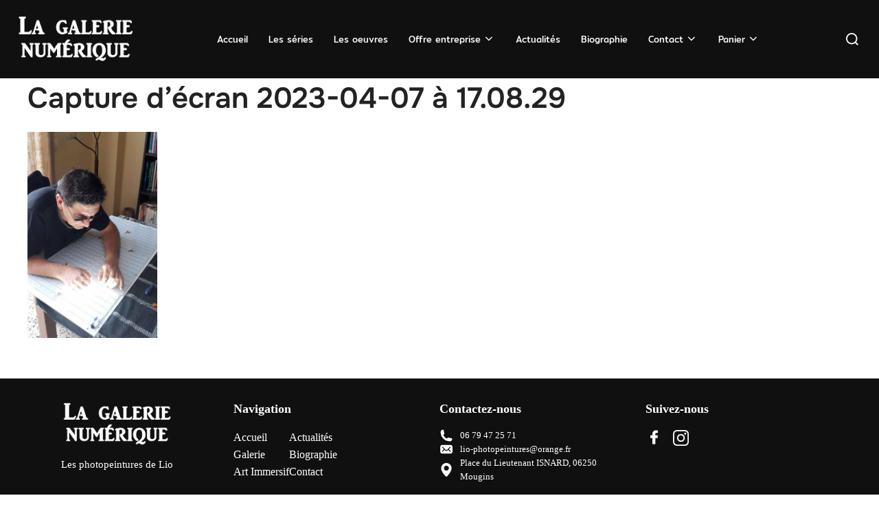

--- FILE ---
content_type: text/css
request_url: https://lagalerienumerique.fr/wp-content/plugins/woolentor-addons/woolentor-blocks/src/assets/css/style-index.css?ver=2.7.8
body_size: 3035
content:
#wp-admin-bar-woolentor_template_builder > .ab-item {
    display: flex !important;
    align-items: center;
}
#wp-admin-bar-woolentor_template_builder .ab-item img {
    width: 16px;
    margin-right: 3px;
}
.wlb-marker-wrapper .wlb_image_pointer .wlb_pointer_box h4{
    margin: 0 0 7px 0;
}
.editor-styles-wrapper .ht-feature-content h4,.editor-styles-wrapper .ht-feature-content p{
    margin-top: 0;
    margin-bottom: 0;
}

[class*="woolentor-"] i{
    font-style: normal;
}

.woolentor-text-align-left{
    text-align: left !important;
}
.woolentor-text-align-right{
    text-align: right !important;
}
.woolentor-text-align-center{
    text-align: center !important;
}
/* [class*="woolentor"] a{
    text-decoration: none !important;
} */
[class*="woolentorblock-"] a,.block-editor__container[class*="woocommerce"] {
    text-decoration: none !important;
}

/* Alignment support */
[class*="woolentor"].alignfull {
    margin-left: calc(-50vw + 50%);
    margin-right: calc(-50vw + 50%);
    max-width: 100vw;
    width: 100vw;
    padding: 0 15px;
}
[class*="woolentor"].alignwide {
    margin-left: -100px;
    margin-right: -100px;
    max-width: unset;
    width: unset;
}

[class*="woolentor"].alignfull .alignfull,
[class*="woolentor"].alignfull .alignwide {
    width: 100%;
    margin-left: auto;
    margin-right: auto;
}
  
[class*="woolentor"].alignwide .alignfull,
[class*="woolentor"].alignwide .alignwide {
    width: 100%;
    margin-left: auto;
    margin-right: auto;
}
  
.wp-block-column [class*="woolentor"].alignfull,
.wp-block-column [class*="woolentor"].alignwide {
    margin-left: auto;
    margin-right: auto;
    width: 100%;
}

@media (max-width: 1200px) {
    [class*="woolentor"].alignfull {
      margin-left: -2.4em;
      margin-right: -2.4em;
    }
}
  
@media (max-width: 768px) {
    [class*="woolentor"].alignfull {
      margin-left: -2.14em;
      margin-right: -2.14em;
    }
}
  
@media (max-width: 544px) {
    [class*="woolentor"].alignfull {
      margin-left: -1em;
      margin-right: -1em;
    }
}
[class*="woolentor"].alignwide {
    margin-left: -20px;
    margin-right: -20px;
}
.wp-block-column [class*="woolentor"].alignfull,
.wp-block-column [class*="woolentor"].alignwide {
    margin-left: auto;
    margin-right: auto;
    width: 100%;
}

/* 
* Builder Addon Style 
*/
.woolentor-product-image{
    position: relative;
}

/* Shortcode product loop before*/
.woolentor-before-shop {
    display: block;
    overflow: hidden;
}
.woolentor-archive-sale-badge-hide ul.products li.product span.onsale{
    display: none !important;
}
.woolentor-archive-sale-badge-left ul.products li.product span.onsale{
    right: auto;
    left: 0;
}
.woolentor-archive-sale-badge-right ul.products li.product span.onsale{
    left: auto;
    right: 0;
}

/*Column Default style*/
[class*="woolentor-products-columns-"] ul.products::before, [class*="woolentor-products-columns-"] ul.products::after{
    display: none !important;
}
[class*="woolentor-products-columns-"] ul.products{
    display: grid !important;
    column-gap: 20px;
    list-style: none;
}
.woocommerce [class*="woolentor-products-columns-"] ul.products::before{
    display: none !important;
}
.edit-post-visual-editor [class*="woolentor-products-columns-"] img{
    width: 100%;
}
.woocommerce [class*="woolentor-products-columns-"] ul.products li.product, .woocommerce-page [class*="woolentor-products-columns-"] ul.products li.product {
    float: none;
    width: 100% !important;
    margin-right: 0 !important;
}
[class*="woolentor-products-columns-"] ul.products li.product.first{
    clear: none !important;
}
.woolentor-products-columns-1 ul.products{
    grid-template-columns: repeat(1,1fr) !important;
}
.woolentor-products-columns-2 ul.products{
    grid-template-columns: repeat(2, minmax(0, 1fr)) !important;
}
.woolentor-products-columns-3 ul.products{
    grid-template-columns: repeat(3, minmax(0, 1fr)) !important;
}
.woolentor-products-columns-4 ul.products{
    grid-template-columns: repeat(4, minmax(0, 1fr)) !important;
}
.woolentor-products-columns-5 ul.products{
    grid-template-columns: repeat(5, minmax(0, 1fr)) !important;
}
.woolentor-products-columns-6 ul.products{
    grid-template-columns: repeat(6, minmax(0, 1fr)) !important;
}
.woolentor-products-columns-7 ul.products{
    grid-template-columns: repeat(7, minmax(0, 1fr)) !important;
}
.woolentor-products-columns-8 ul.products{
    grid-template-columns: repeat(8, minmax(0, 1fr)) !important;
}
.woolentor-products-columns-9 ul.products{
    grid-template-columns: repeat(9, minmax(0, 1fr)) !important;
}
.woolentor-products-columns-10 ul.products{
    grid-template-columns: repeat(10, minmax(0, 1fr)) !important;
}

/* WooLentor Column Grid style */
.woolentor-grid:not(.woolentor-grid-slider){
    display: grid;
    column-gap: 20px;
}
/* For Slick Slider End */
.woolentor-grid-slider{
    margin-right: -15px;
    margin-left: -15px;
}
.woolentor-grid-slider .woolentor-grid-column{
    padding-left: 15px;
    padding-right: 15px;
}
.woolentor-grid.product-slider .slick-list{
    margin-right: -7.5px;
    margin-left: -7.5px;
}
.woolentor-grid.product-slider .slick-slide{
    padding-left: 7.5px;
    padding-right: 7.5px;
}
.woolentor_block_product_grid .fa-star-half-alt:before{
    content: "\f089";
}
/* Slick Slider End */

.woolentor-grid.woolentor-no-gutters,.woolentor-grid.wlno-gutters{
    column-gap: 0px;
    row-gap: 0px;
}
.woocommerce.woolentor-grid::before{
    display: none !important;
}
.woolentor-grid-columns-1 .woolentor-grid{
    grid-template-columns: repeat(1,1fr) !important;
}
.woolentor-grid-columns-2 .woolentor-grid{
    grid-template-columns: repeat(2, minmax(0, 1fr)) !important;
}
.woolentor-grid-columns-3 .woolentor-grid{
    grid-template-columns: repeat(3, minmax(0, 1fr)) !important;
}
.woolentor-grid-columns-4 .woolentor-grid{
    grid-template-columns: repeat(4, minmax(0, 1fr)) !important;
}
.woolentor-grid-columns-5 .woolentor-grid{
    grid-template-columns: repeat(5, minmax(0, 1fr)) !important;
}
.woolentor-grid-columns-6 .woolentor-grid{
    grid-template-columns: repeat(6, minmax(0, 1fr)) !important;
}
.woolentor-grid-columns-7 .woolentor-grid{
    grid-template-columns: repeat(7, minmax(0, 1fr)) !important;
}
.woolentor-grid-columns-8 .woolentor-grid{
    grid-template-columns: repeat(8, minmax(0, 1fr)) !important;
}
.woolentor-grid-columns-9 .woolentor-grid{
    grid-template-columns: repeat(9, minmax(0, 1fr)) !important;
}
.woolentor-grid-columns-10 .woolentor-grid{
    grid-template-columns: repeat(10, minmax(0, 1fr)) !important;
}

/* Product Slider Control */
.woolentor-row .product-slider [class*="woolentor-col-"] {
    width: 100%;
    padding-right: 15px;
    padding-left: 15px;
}
.product-slider .slick-arrow {
    background: transparent none repeat scroll 0 0;
    border: 2px solid #ddd;
    color: #ddd;
    font-size: 20px;
    height: 40px;
    left: -30px;
    line-height: inherit;
    padding: 0;
    position: absolute;
    top: 50%;
    transform: translateY(-50%);
    width: 40px;
    z-index: 99;
    transition: 0.4s;
}
.product-slider .slick-arrow.slick-next{
    right: -30px;
    left: auto;
}
.product-slider .slick-arrow:hover{
    border-color: #333;
    color: #333;
}
.product-slider .slick-dots {
    bottom: 0px;
    display: flex;
    left: 50%;
    list-style: outside none none;
    margin: 0;
    padding: 0;
    position: absolute;
    transform: translateX(-50%);
}
.product-slider .slick-dots li {
    line-height: 12px;
    margin: 0 4px;
}
.product-slider .slick-dots li button {
    background-color: transparent;
    border: 1px solid #4e4f4f;
    border-radius: 50px;
    height: 13px;
    padding: 0;
    text-indent: -9999px;
    width: 13px;
    line-height: 13px;
}
.product-slider .slick-dots li.slick-active button {
    background-color: #282828;
    border-color: #282828;
}

/* Universal Product */
[class*="woolentorblock-"] .ht-products .wishsuite-button.wishlist{
    line-height: 35px;
}
[class*="woolentorblock-"] .ht-products .wishsuite-button.wishlist span.wishsuite-btn-text{
    position: absolute;
  left: 100%;
  top: 50%;
  display: block;
  -webkit-transform: translateY(-50%);
      -ms-transform: translateY(-50%);
          transform: translateY(-50%);
  font-size: 10px;
  line-height: 1;
  color: #f1f1f1;
  background-color: #282828;
  padding: 5px 10px;
  border-radius: 50px;
  white-space: nowrap;
  opacity: 0;
  visibility: hidden;
  margin-left: -10px;
  -webkit-transition: all 0.5s ease;
  -o-transition: all 0.5s ease;
  transition: all 0.5s ease;
  z-index: 99;
}
[class*="woolentorblock-"] .ht-products .wishsuite-button.wishlist span.wishsuite-btn-text{
    margin-right: -10px;
    -webkit-transform: translateY(-65%);
        -ms-transform: translateY(-65%);
            transform: translateY(-65%);
}

.ht-product-inner .ht-product-categories.hide-category-before{
    padding-left: 0 !important;
}
.ht-product-inner .ht-product-categories.hide-category-before::before{
    display: none !important;
}

/** Product Grid **/
.woolentor_block_product_grid [class*="woolentor-"] i.fa-heart{
    font-family: 'FontAwesome';
}
.woolentor_block_product_grid [class*="woolentor-"] i.far.fa-heart:before {
    content: "\f08a";
}

/* Cart table */
.woocommerce-page .woolentor_block_cart_table table.shop_table .variation dt{
    float: none;
}
.woocommerce-page .woolentor_block_cart_table table.shop_table .variation dd{
    display: inline-block;
}

/* Cross Sells */
.woocommerce:not(.woocommerce-js) .woolentor_block_cross_sell .products .star-rating,.woocommerce:not(.woocommerce-js) .woolentor_block_archive_default .products .star-rating{
    display: inline-block;
}
.woolentor-content-align-center .wishsuite-button{
    justify-content: center;
}
.woolentor-content-align-right .wishsuite-button{
    justify-content: flex-end;
}

/* Checkout Payment */
.woolentor-heading-right #payment div.payment_box::before{
    right: 0;
    left: auto !important;
}
/* Checkout Order review */
.woocommerce-page.woocommerce-checkout form .woolentor_block_checkout_order_review #order_review {
    float: none;
    width: 100%;
}
.woocommerce-page.woocommerce-checkout form .woolentor_block_checkout_order_review #order_review_heading {
    float: none;
    width: auto;
}

/* Recently Viewed Product */
.woolentor_block_recently_viewed_product .woolentor-recently-viewed-product{
    margin-bottom: 0;
}
.woolentor_block_recently_viewed_product .woolentor-recently-view-title {
    font-size: 18px !important;
    line-height: 1.2 !important;
    margin-bottom: 10px !important;
}

/* Product Advanced Image */
.woolentor-advance-product-image-area .wl-thumbnails-image-area {
    display: flex;
    flex-flow: row wrap;
    position: relative;
}
.woolentor-advance-product-image-area.wlpro-product-thumbnails .woolentor-thumbnails, .woolentor-advance-product-image-area.wlpro-product-thumbnails .woolentor-learg-img{
    width: 100%;
}
.woolentor-advance-product-image-area .product-slider .slick-arrow.slick-next {
    right: 15px;
    left: auto;
}
.woolentor-advance-product-image-area .ht-product-label{
    position: absolute;
    right: 15px;
    top: 15px;
    z-index: 9;
}
.thumbnails-tab-position-bottom.wlpro-product-thumbnails ul.woolentor-thumbanis-image,.thumbnails-tab-position-top.wlpro-product-thumbnails ul.woolentor-thumbanis-image{
    width: 100%;
}

/* Product Add to cart Button */
.wl-nonequantity-txt.wl-addto-cart form.cart .wl-quantity-wrap .wl-quantity-cal {
    margin-left: 0 !important;
}

/*
* OceanWP Theme
*/
.woolentor_current_theme_oceanwp [class*="woolentor-products-columns-"] ul.products.grid{
    display: grid !important;
}
.woolentor_current_theme_oceanwp [class*="woolentor-products-columns-"] ul.products.list{
    display: block !important;
}

/* Normal  :1366px. */
@media (min-width: 1200px) and (max-width: 1400px) {

}

/* Normal desktop :992px. */
@media (min-width: 992px) and (max-width: 1200px) {

    /*Default Product column*/
    [class*="woolentor-products-columns-"] ul.products{
        grid-template-columns: repeat(3, minmax(0, 1fr)) !important;
    }
    .woolentor-products-columns-laptop-1 ul.products{
        grid-template-columns: repeat(1,1fr) !important;
    }
    .woolentor-products-columns-laptop-2 ul.products{
        grid-template-columns: repeat(2, minmax(0, 1fr)) !important;
    }
    .woolentor-products-columns-laptop-3 ul.products{
        grid-template-columns: repeat(3, minmax(0, 1fr)) !important;
    }
    .woolentor-products-columns-laptop-4 ul.products{
        grid-template-columns: repeat(4, minmax(0, 1fr)) !important;
    }
    .woolentor-products-columns-laptop-5 ul.products{
        grid-template-columns: repeat(5, minmax(0, 1fr)) !important;
    }
    .woolentor-products-columns-laptop-6 ul.products{
        grid-template-columns: repeat(6, minmax(0, 1fr)) !important;
    }
    .woolentor-products-columns-laptop-7 ul.products{
        grid-template-columns: repeat(7, minmax(0, 1fr)) !important;
    }
    .woolentor-products-columns-laptop-8 ul.products{
        grid-template-columns: repeat(8, minmax(0, 1fr)) !important;
    }
    .woolentor-products-columns-laptop-9 ul.products{
        grid-template-columns: repeat(9, minmax(0, 1fr)) !important;
    }
    .woolentor-products-columns-laptop-10 ul.products{
        grid-template-columns: repeat(10, minmax(0, 1fr)) !important;
    }
    [class*="woolentor-products-columns-laptop-"] ul.products li.product.first{
        clear: none !important;
    }

    /*Column Grid */
    [class*="woolentor-grid-columns-"] .woolentor-grid{
        grid-template-columns: repeat(3, minmax(0, 1fr)) !important;
    }
    .woolentor-grid-columns-laptop-1 .woolentor-grid{
        grid-template-columns: repeat(1,1fr) !important;
    }
    .woolentor-grid-columns-laptop-2 .woolentor-grid{
        grid-template-columns: repeat(2, minmax(0, 1fr)) !important;
    }
    .woolentor-grid-columns-laptop-3 .woolentor-grid{
        grid-template-columns: repeat(3, minmax(0, 1fr)) !important;
    }
    .woolentor-grid-columns-laptop-4 .woolentor-grid{
        grid-template-columns: repeat(4, minmax(0, 1fr)) !important;
    }
    .woolentor-grid-columns-laptop-5 .woolentor-grid{
        grid-template-columns: repeat(5, minmax(0, 1fr)) !important;
    }
    .woolentor-grid-columns-laptop-6 .woolentor-grid{
        grid-template-columns: repeat(6, minmax(0, 1fr)) !important;
    }
    .woolentor-grid-columns-laptop-7 .woolentor-grid{
        grid-template-columns: repeat(7, minmax(0, 1fr)) !important;
    }
    .woolentor-grid-columns-laptop-8 .woolentor-grid{
        grid-template-columns: repeat(8, minmax(0, 1fr)) !important;
    }
    .woolentor-grid-columns-laptop-9 .woolentor-grid{
        grid-template-columns: repeat(9, minmax(0, 1fr)) !important;
    }
    .woolentor-grid-columns-laptop-10 .woolentor-grid{
        grid-template-columns: repeat(10, minmax(0, 1fr)) !important;
    }

}

/* Tablet device :768px. */
@media (min-width: 768px) and (max-width: 991px) {

    /*Default Product column*/
    [class*="woolentor-products-columns-"] ul.products{
        grid-template-columns: repeat(2, minmax(0, 1fr)) !important;
    }
    .woolentor-products-columns-tablet-1 ul.products{
        grid-template-columns: repeat(1,1fr) !important;
    }
    .woolentor-products-columns-tablet-2 ul.products{
        grid-template-columns: repeat(2, minmax(0, 1fr)) !important;
    }
    .woolentor-products-columns-tablet-3 ul.products{
        grid-template-columns: repeat(3, minmax(0, 1fr)) !important;
    }
    .woolentor-products-columns-tablet-4 ul.products{
        grid-template-columns: repeat(4, minmax(0, 1fr)) !important;
    }
    .woolentor-products-columns-tablet-5 ul.products{
        grid-template-columns: repeat(5, minmax(0, 1fr)) !important;
    }
    .woolentor-products-columns-tablet-6 ul.products{
        grid-template-columns: repeat(6, minmax(0, 1fr)) !important;
    }
    .woolentor-products-columns-tablet-7 ul.products{
        grid-template-columns: repeat(7, minmax(0, 1fr)) !important;
    }
    .woolentor-products-columns-tablet-8 ul.products{
        grid-template-columns: repeat(8, minmax(0, 1fr)) !important;
    }
    .woolentor-products-columns-tablet-9 ul.products{
        grid-template-columns: repeat(9, minmax(0, 1fr)) !important;
    }
    .woolentor-products-columns-tablet-10 ul.products{
        grid-template-columns: repeat(10, minmax(0, 1fr)) !important;
    }
    [class*="woolentor-products-columns-tablet-"] ul.products li.product.first{
        clear: none !important;
    }

    /*Column Grid */
    [class*="woolentor-grid-columns-"] .woolentor-grid{
        grid-template-columns: repeat(2, minmax(0, 1fr)) !important;
    }
    .woolentor-grid-columns-tablet-1 .woolentor-grid{
        grid-template-columns: repeat(1,1fr) !important;
    }
    .woolentor-grid-columns-tablet-2 .woolentor-grid{
        grid-template-columns: repeat(2, minmax(0, 1fr)) !important;
    }
    .woolentor-grid-columns-tablet-3 .woolentor-grid{
        grid-template-columns: repeat(3, minmax(0, 1fr)) !important;
    }
    .woolentor-grid-columns-tablet-4 .woolentor-grid{
        grid-template-columns: repeat(4, minmax(0, 1fr)) !important;
    }
    .woolentor-grid-columns-tablet-5 .woolentor-grid{
        grid-template-columns: repeat(5, minmax(0, 1fr)) !important;
    }
    .woolentor-grid-columns-tablet-6 .woolentor-grid{
        grid-template-columns: repeat(6, minmax(0, 1fr)) !important;
    }
    .woolentor-grid-columns-tablet-7 .woolentor-grid{
        grid-template-columns: repeat(7, minmax(0, 1fr)) !important;
    }
    .woolentor-grid-columns-tablet-8 .woolentor-grid{
        grid-template-columns: repeat(8, minmax(0, 1fr)) !important;
    }
    .woolentor-grid-columns-tablet-9 .woolentor-grid{
        grid-template-columns: repeat(9, minmax(0, 1fr)) !important;
    }
    .woolentor-grid-columns-tablet-10 .woolentor-grid{
        grid-template-columns: repeat(10, minmax(0, 1fr)) !important;
    }
    
}

/* small mobile :320px. */
@media (max-width: 767px) {

    /*Default Product column*/
    [class*="woolentor-products-columns-"] ul.products{
        grid-template-columns: repeat(1,1fr) !important;
    }
    .woolentor-products-columns-mobile-1 ul.products{
        grid-template-columns: repeat(1,1fr) !important;
    }
    .woolentor-products-columns-mobile-2 ul.products{
        grid-template-columns: repeat(2, minmax(0, 1fr)) !important;
    }
    .woolentor-products-columns-mobile-3 ul.products{
        grid-template-columns: repeat(3, minmax(0, 1fr)) !important;
    }
    .woolentor-products-columns-mobile-4 ul.products{
        grid-template-columns: repeat(4, minmax(0, 1fr)) !important;
    }
    .woolentor-products-columns-mobile-5 ul.products{
        grid-template-columns: repeat(5, minmax(0, 1fr)) !important;
    }
    .woolentor-products-columns-mobile-6 ul.products{
        grid-template-columns: repeat(6, minmax(0, 1fr)) !important;
    }
    .woolentor-products-columns-mobile-7 ul.products{
        grid-template-columns: repeat(7, minmax(0, 1fr)) !important;
    }
    .woolentor-products-columns-mobile-8 ul.products{
        grid-template-columns: repeat(8, minmax(0, 1fr)) !important;
    }
    .woolentor-products-columns-mobile-9 ul.products{
        grid-template-columns: repeat(9, minmax(0, 1fr)) !important;
    }
    .woolentor-products-columns-mobile-10 ul.products{
        grid-template-columns: repeat(10, minmax(0, 1fr)) !important;
    }
    [class*="woolentor-products-columns-mobile-"] ul.products li.product.first{
        clear: none !important;
    }

    /*Column Grid */
    [class*="woolentor-grid-columns-"] .woolentor-grid{
        grid-template-columns: repeat(1,1fr) !important;
    }
    .woolentor-grid-columns-mobile-1 .woolentor-grid{
        grid-template-columns: repeat(1,1fr) !important;
    }
    .woolentor-grid-columns-mobile-2 .woolentor-grid{
        grid-template-columns: repeat(2, minmax(0, 1fr)) !important;
    }
    .woolentor-grid-columns-mobile-3 .woolentor-grid{
        grid-template-columns: repeat(3, minmax(0, 1fr)) !important;
    }
    .woolentor-grid-columns-mobile-4 .woolentor-grid{
        grid-template-columns: repeat(4, minmax(0, 1fr)) !important;
    }
    .woolentor-grid-columns-mobile-5 .woolentor-grid{
        grid-template-columns: repeat(5, minmax(0, 1fr)) !important;
    }
    .woolentor-grid-columns-mobile-6 .woolentor-grid{
        grid-template-columns: repeat(6, minmax(0, 1fr)) !important;
    }
    .woolentor-grid-columns-mobile-7 .woolentor-grid{
        grid-template-columns: repeat(7, minmax(0, 1fr)) !important;
    }
    .woolentor-grid-columns-mobile-8 .woolentor-grid{
        grid-template-columns: repeat(8, minmax(0, 1fr)) !important;
    }
    .woolentor-grid-columns-mobile-9 .woolentor-grid{
        grid-template-columns: repeat(9, minmax(0, 1fr)) !important;
    }
    .woolentor-grid-columns-mobile-10 .woolentor-grid{
        grid-template-columns: repeat(10, minmax(0, 1fr)) !important;
    }

}

/* Large Mobile :480px. */
@media only screen and (min-width: 480px) and (max-width: 767px) {
    
}